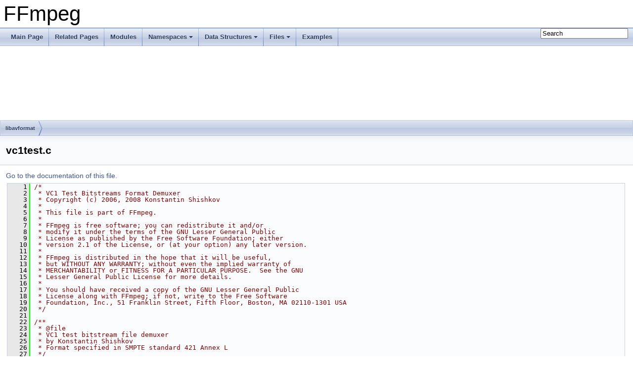

--- FILE ---
content_type: text/html
request_url: https://ffmpeg.org//doxygen/trunk/vc1test_8c_source.html
body_size: 9235
content:
<!DOCTYPE html PUBLIC "-//W3C//DTD XHTML 1.0 Transitional//EN" "https://www.w3.org/TR/xhtml1/DTD/xhtml1-transitional.dtd">
<html xmlns="http://www.w3.org/1999/xhtml">
<head>
<meta http-equiv="Content-Type" content="text/xhtml;charset=UTF-8"/>
<meta http-equiv="X-UA-Compatible" content="IE=9"/>
<meta name="generator" content="Doxygen 1.8.17"/>
<meta name="viewport" content="width=device-width, initial-scale=1"/>
<title>FFmpeg: libavformat/vc1test.c Source File</title>
<link href="tabs.css" rel="stylesheet" type="text/css"/>
<script type="text/javascript" src="jquery.js"></script>
<script type="text/javascript" src="dynsections.js"></script>
<link href="search/search.css" rel="stylesheet" type="text/css"/>
<script type="text/javascript" src="search/searchdata.js"></script>
<script type="text/javascript" src="search/search.js"></script>
<link href="doxygen.css" rel="stylesheet" type="text/css" />
</head>
<body>
<div id="top"><!-- do not remove this div, it is closed by doxygen! -->
<div id="titlearea">
<table cellspacing="0" cellpadding="0">
 <tbody>
 <tr style="height: 56px;">
  <td id="projectalign" style="padding-left: 0.5em;">
   <div id="projectname">FFmpeg
   </div>
  </td>
 </tr>
 </tbody>
</table>
</div>
<!-- end header part -->
<!-- Generated by Doxygen 1.8.17 -->
<script type="text/javascript">
/* @license magnet:?xt=urn:btih:cf05388f2679ee054f2beb29a391d25f4e673ac3&amp;dn=gpl-2.0.txt GPL-v2 */
var searchBox = new SearchBox("searchBox", "search",false,'Search');
/* @license-end */
</script>
<script type="text/javascript" src="menudata.js"></script>
<script type="text/javascript" src="menu.js"></script>
<script type="text/javascript">
/* @license magnet:?xt=urn:btih:cf05388f2679ee054f2beb29a391d25f4e673ac3&amp;dn=gpl-2.0.txt GPL-v2 */
$(function() {
  initMenu('',true,false,'search.php','Search');
  $(document).ready(function() { init_search(); });
});
/* @license-end */</script>
<div id="main-nav"></div>
<!-- window showing the filter options -->
<div id="MSearchSelectWindow"
     onmouseover="return searchBox.OnSearchSelectShow()"
     onmouseout="return searchBox.OnSearchSelectHide()"
     onkeydown="return searchBox.OnSearchSelectKey(event)">
</div>

<!-- iframe showing the search results (closed by default) -->
<div id="MSearchResultsWindow">
<iframe src="javascript:void(0)" frameborder="0" 
        name="MSearchResults" id="MSearchResults">
</iframe>
</div>

<div id="nav-path" class="navpath">
  <ul>
<li class="navelem"><a class="el" href="dir_c323f0049949ddd42f5d8cc7327305d9.html">libavformat</a></li>  </ul>
</div>
</div><!-- top -->
<div class="header">
  <div class="headertitle">
<div class="title">vc1test.c</div>  </div>
</div><!--header-->
<div class="contents">
<a href="vc1test_8c.html">Go to the documentation of this file.</a><div class="fragment"><div class="line"><a name="l00001"></a><span class="lineno">    1</span>&#160;<span class="comment">/*</span></div>
<div class="line"><a name="l00002"></a><span class="lineno">    2</span>&#160;<span class="comment"> * VC1 Test Bitstreams Format Demuxer</span></div>
<div class="line"><a name="l00003"></a><span class="lineno">    3</span>&#160;<span class="comment"> * Copyright (c) 2006, 2008 Konstantin Shishkov</span></div>
<div class="line"><a name="l00004"></a><span class="lineno">    4</span>&#160;<span class="comment"> *</span></div>
<div class="line"><a name="l00005"></a><span class="lineno">    5</span>&#160;<span class="comment"> * This file is part of FFmpeg.</span></div>
<div class="line"><a name="l00006"></a><span class="lineno">    6</span>&#160;<span class="comment"> *</span></div>
<div class="line"><a name="l00007"></a><span class="lineno">    7</span>&#160;<span class="comment"> * FFmpeg is free software; you can redistribute it and/or</span></div>
<div class="line"><a name="l00008"></a><span class="lineno">    8</span>&#160;<span class="comment"> * modify it under the terms of the GNU Lesser General Public</span></div>
<div class="line"><a name="l00009"></a><span class="lineno">    9</span>&#160;<span class="comment"> * License as published by the Free Software Foundation; either</span></div>
<div class="line"><a name="l00010"></a><span class="lineno">   10</span>&#160;<span class="comment"> * version 2.1 of the License, or (at your option) any later version.</span></div>
<div class="line"><a name="l00011"></a><span class="lineno">   11</span>&#160;<span class="comment"> *</span></div>
<div class="line"><a name="l00012"></a><span class="lineno">   12</span>&#160;<span class="comment"> * FFmpeg is distributed in the hope that it will be useful,</span></div>
<div class="line"><a name="l00013"></a><span class="lineno">   13</span>&#160;<span class="comment"> * but WITHOUT ANY WARRANTY; without even the implied warranty of</span></div>
<div class="line"><a name="l00014"></a><span class="lineno">   14</span>&#160;<span class="comment"> * MERCHANTABILITY or FITNESS FOR A PARTICULAR PURPOSE.  See the GNU</span></div>
<div class="line"><a name="l00015"></a><span class="lineno">   15</span>&#160;<span class="comment"> * Lesser General Public License for more details.</span></div>
<div class="line"><a name="l00016"></a><span class="lineno">   16</span>&#160;<span class="comment"> *</span></div>
<div class="line"><a name="l00017"></a><span class="lineno">   17</span>&#160;<span class="comment"> * You should have received a copy of the GNU Lesser General Public</span></div>
<div class="line"><a name="l00018"></a><span class="lineno">   18</span>&#160;<span class="comment"> * License along with FFmpeg; if not, write to the Free Software</span></div>
<div class="line"><a name="l00019"></a><span class="lineno">   19</span>&#160;<span class="comment"> * Foundation, Inc., 51 Franklin Street, Fifth Floor, Boston, MA 02110-1301 USA</span></div>
<div class="line"><a name="l00020"></a><span class="lineno">   20</span>&#160;<span class="comment"> */</span></div>
<div class="line"><a name="l00021"></a><span class="lineno">   21</span>&#160;<span class="comment"></span> </div>
<div class="line"><a name="l00022"></a><span class="lineno">   22</span>&#160;<span class="comment">/**</span></div>
<div class="line"><a name="l00023"></a><span class="lineno">   23</span>&#160;<span class="comment"> * @file</span></div>
<div class="line"><a name="l00024"></a><span class="lineno">   24</span>&#160;<span class="comment"> * VC1 test bitstream file demuxer</span></div>
<div class="line"><a name="l00025"></a><span class="lineno">   25</span>&#160;<span class="comment"> * by Konstantin Shishkov</span></div>
<div class="line"><a name="l00026"></a><span class="lineno">   26</span>&#160;<span class="comment"> * Format specified in SMPTE standard 421 Annex L</span></div>
<div class="line"><a name="l00027"></a><span class="lineno">   27</span>&#160;<span class="comment"> */</span></div>
<div class="line"><a name="l00028"></a><span class="lineno">   28</span>&#160; </div>
<div class="line"><a name="l00029"></a><span class="lineno">   29</span>&#160;<span class="preprocessor">#include &quot;<a class="code" href="intreadwrite_8h.html">libavutil/intreadwrite.h</a>&quot;</span></div>
<div class="line"><a name="l00030"></a><span class="lineno">   30</span>&#160;<span class="preprocessor">#include &quot;<a class="code" href="avformat_8h.html">avformat.h</a>&quot;</span></div>
<div class="line"><a name="l00031"></a><span class="lineno">   31</span>&#160;<span class="preprocessor">#include &quot;<a class="code" href="demux_8h.html">demux.h</a>&quot;</span></div>
<div class="line"><a name="l00032"></a><span class="lineno">   32</span>&#160;<span class="preprocessor">#include &quot;<a class="code" href="libavformat_2internal_8h.html">internal.h</a>&quot;</span></div>
<div class="line"><a name="l00033"></a><span class="lineno">   33</span>&#160; </div>
<div class="line"><a name="l00034"></a><span class="lineno"><a class="line" href="vc1test_8c.html#abd5a13290b4753f615ec4caf5f2b717d">   34</a></span>&#160;<span class="preprocessor">#define VC1_EXTRADATA_SIZE 4</span></div>
<div class="line"><a name="l00035"></a><span class="lineno">   35</span>&#160; </div>
<div class="line"><a name="l00036"></a><span class="lineno"><a class="line" href="vc1test_8c.html#a86386e2c98df00d51b58af767571cc16">   36</a></span>&#160;<span class="keyword">static</span> <span class="keywordtype">int</span> <a class="code" href="vc1test_8c.html#a86386e2c98df00d51b58af767571cc16">vc1t_probe</a>(<span class="keyword">const</span> <a class="code" href="structAVProbeData.html">AVProbeData</a> *<a class="code" href="namespaceWindows_1_1Graphics_1_1DirectX_1_1Direct3D11.html#a8873dbb04833753512acad5f2bcbd104">p</a>)</div>
<div class="line"><a name="l00037"></a><span class="lineno">   37</span>&#160;{</div>
<div class="line"><a name="l00038"></a><span class="lineno">   38</span>&#160;    uint32_t <a class="code" href="twinvq__data_8h.html#a439227feff9d7f55384e8780cfc2eb82">size</a>;</div>
<div class="line"><a name="l00039"></a><span class="lineno">   39</span>&#160; </div>
<div class="line"><a name="l00040"></a><span class="lineno">   40</span>&#160;    <span class="keywordflow">if</span> (<a class="code" href="namespaceWindows_1_1Graphics_1_1DirectX_1_1Direct3D11.html#a8873dbb04833753512acad5f2bcbd104">p</a>-&gt;buf_size &lt; 24)</div>
<div class="line"><a name="l00041"></a><span class="lineno">   41</span>&#160;        <span class="keywordflow">return</span> 0;</div>
<div class="line"><a name="l00042"></a><span class="lineno">   42</span>&#160; </div>
<div class="line"><a name="l00043"></a><span class="lineno">   43</span>&#160;    <a class="code" href="twinvq__data_8h.html#a439227feff9d7f55384e8780cfc2eb82">size</a> = <a class="code" href="bytestream_8h.html#afe93ae2165c5fd6e65548f18e4852afc">AV_RL32</a>(&amp;<a class="code" href="namespaceWindows_1_1Graphics_1_1DirectX_1_1Direct3D11.html#a8873dbb04833753512acad5f2bcbd104">p</a>-&gt;buf[4]);</div>
<div class="line"><a name="l00044"></a><span class="lineno">   44</span>&#160;    <span class="keywordflow">if</span> (<a class="code" href="namespaceWindows_1_1Graphics_1_1DirectX_1_1Direct3D11.html#a8873dbb04833753512acad5f2bcbd104">p</a>-&gt;buf[3] != 0xC5 || size &lt; 4 || size &gt; <a class="code" href="namespaceWindows_1_1Graphics_1_1DirectX_1_1Direct3D11.html#a8873dbb04833753512acad5f2bcbd104">p</a>-&gt;buf_size - 20 ||</div>
<div class="line"><a name="l00045"></a><span class="lineno">   45</span>&#160;        <a class="code" href="bytestream_8h.html#afe93ae2165c5fd6e65548f18e4852afc">AV_RL32</a>(&amp;<a class="code" href="namespaceWindows_1_1Graphics_1_1DirectX_1_1Direct3D11.html#a8873dbb04833753512acad5f2bcbd104">p</a>-&gt;buf[<a class="code" href="twinvq__data_8h.html#a439227feff9d7f55384e8780cfc2eb82">size</a>+16]) != 0xC)</div>
<div class="line"><a name="l00046"></a><span class="lineno">   46</span>&#160;        <span class="keywordflow">return</span> 0;</div>
<div class="line"><a name="l00047"></a><span class="lineno">   47</span>&#160; </div>
<div class="line"><a name="l00048"></a><span class="lineno">   48</span>&#160;    <span class="keywordflow">return</span> <a class="code" href="avformat_8h.html#a8fef570c1a6f9c445acaf97fa2da3b7e">AVPROBE_SCORE_EXTENSION</a>;</div>
<div class="line"><a name="l00049"></a><span class="lineno">   49</span>&#160;}</div>
<div class="line"><a name="l00050"></a><span class="lineno">   50</span>&#160; </div>
<div class="line"><a name="l00051"></a><span class="lineno"><a class="line" href="vc1test_8c.html#ac55e935974ceb6655afcfe8c694a3bca">   51</a></span>&#160;<span class="keyword">static</span> <span class="keywordtype">int</span> <a class="code" href="vc1test_8c.html#ac55e935974ceb6655afcfe8c694a3bca">vc1t_read_header</a>(<a class="code" href="structAVFormatContext.html">AVFormatContext</a> *<a class="code" href="cbs__vp9_8c.html#a5950eda76c8ffc67651de936cd8c79ec">s</a>)</div>
<div class="line"><a name="l00052"></a><span class="lineno">   52</span>&#160;{</div>
<div class="line"><a name="l00053"></a><span class="lineno">   53</span>&#160;    <a class="code" href="structAVIOContext.html">AVIOContext</a> *pb = <a class="code" href="cbs__vp9_8c.html#a5950eda76c8ffc67651de936cd8c79ec">s</a>-&gt;pb;</div>
<div class="line"><a name="l00054"></a><span class="lineno">   54</span>&#160;    <a class="code" href="structAVStream.html">AVStream</a> *st;</div>
<div class="line"><a name="l00055"></a><span class="lineno">   55</span>&#160;    <span class="keywordtype">int</span> <a class="code" href="filter__design_8txt.html#a5571b2d72652c6a3f51d31724ba36c78">frames</a>, <a class="code" href="filter__design_8txt.html#af1ec77bdca1b30e8153fc5da88f603db">ret</a>;</div>
<div class="line"><a name="l00056"></a><span class="lineno">   56</span>&#160;    uint32_t fps;</div>
<div class="line"><a name="l00057"></a><span class="lineno">   57</span>&#160;    uint32_t <a class="code" href="twinvq__data_8h.html#a439227feff9d7f55384e8780cfc2eb82">size</a>;</div>
<div class="line"><a name="l00058"></a><span class="lineno">   58</span>&#160; </div>
<div class="line"><a name="l00059"></a><span class="lineno">   59</span>&#160;    <a class="code" href="filter__design_8txt.html#a5571b2d72652c6a3f51d31724ba36c78">frames</a> = <a class="code" href="avio_8h.html#ac3229b4447938b646e4ecbf25a594e8a">avio_rl24</a>(pb);</div>
<div class="line"><a name="l00060"></a><span class="lineno">   60</span>&#160;    <span class="keywordflow">if</span> (<a class="code" href="avio_8h.html#af0d12eeb9d701134d971b91b4083bb43">avio_r8</a>(pb) != 0xC5 || ((<a class="code" href="twinvq__data_8h.html#a439227feff9d7f55384e8780cfc2eb82">size</a> = <a class="code" href="avio_8h.html#abc91c5452c4d7b5da84021be3a9a3d70">avio_rl32</a>(pb)) &lt; 4))</div>
<div class="line"><a name="l00061"></a><span class="lineno">   61</span>&#160;        <span class="keywordflow">return</span> <a class="code" href="group__lavu__error.html#gaa6e5781e75b15ce44b0baea170c98a45">AVERROR_INVALIDDATA</a>;</div>
<div class="line"><a name="l00062"></a><span class="lineno">   62</span>&#160; </div>
<div class="line"><a name="l00063"></a><span class="lineno">   63</span>&#160;    <span class="comment">/* init video codec */</span></div>
<div class="line"><a name="l00064"></a><span class="lineno">   64</span>&#160;    st = <a class="code" href="group__lavf__core.html#gaf2c94216a6a19144e86cac843a0a4409">avformat_new_stream</a>(<a class="code" href="cbs__vp9_8c.html#a5950eda76c8ffc67651de936cd8c79ec">s</a>, <a class="code" href="coverity_8c.html#a070d2ce7b6bb7e5c05602aa8c308d0c4">NULL</a>);</div>
<div class="line"><a name="l00065"></a><span class="lineno">   65</span>&#160;    <span class="keywordflow">if</span> (!st)</div>
<div class="line"><a name="l00066"></a><span class="lineno">   66</span>&#160;        <span class="keywordflow">return</span> <a class="code" href="filter__design_8txt.html#adf2fb515710d47541f7150ecd2950e76">AVERROR</a>(ENOMEM);</div>
<div class="line"><a name="l00067"></a><span class="lineno">   67</span>&#160; </div>
<div class="line"><a name="l00068"></a><span class="lineno">   68</span>&#160;    st-&gt;<a class="code" href="structAVStream.html#a12826d21779289356722971d362c583c">codecpar</a>-&gt;<a class="code" href="structAVCodecParameters.html#a58369c3a8a986935b572df5aa6361ce2">codec_type</a> = <a class="code" href="group__lavu__misc.html#gga9a84bba4713dfced21a1a56163be1f48ac1a46f59be5c6c2d3412ab172d6b8cf5">AVMEDIA_TYPE_VIDEO</a>;</div>
<div class="line"><a name="l00069"></a><span class="lineno">   69</span>&#160;    st-&gt;<a class="code" href="structAVStream.html#a12826d21779289356722971d362c583c">codecpar</a>-&gt;<a class="code" href="structAVCodecParameters.html#a9f76f2475ef24ff4c9771dd53072d040">codec_id</a> = <a class="code" href="group__lavc__core.html#ggaadca229ad2c20e060a14fec08a5cc7ceadb3fab61116754cc08f3168dd26ff776">AV_CODEC_ID_WMV3</a>;</div>
<div class="line"><a name="l00070"></a><span class="lineno">   70</span>&#160; </div>
<div class="line"><a name="l00071"></a><span class="lineno">   71</span>&#160;    <span class="keywordflow">if</span> ((<a class="code" href="filter__design_8txt.html#af1ec77bdca1b30e8153fc5da88f603db">ret</a> = <a class="code" href="demux_8h.html#af1654a92332ce554281b83876fb565c3">ff_get_extradata</a>(<a class="code" href="cbs__vp9_8c.html#a5950eda76c8ffc67651de936cd8c79ec">s</a>, st-&gt;<a class="code" href="structAVStream.html#a12826d21779289356722971d362c583c">codecpar</a>, pb, <a class="code" href="vc1test_8c.html#abd5a13290b4753f615ec4caf5f2b717d">VC1_EXTRADATA_SIZE</a>)) &lt; 0)</div>
<div class="line"><a name="l00072"></a><span class="lineno">   72</span>&#160;        <span class="keywordflow">return</span> <a class="code" href="filter__design_8txt.html#af1ec77bdca1b30e8153fc5da88f603db">ret</a>;</div>
<div class="line"><a name="l00073"></a><span class="lineno">   73</span>&#160; </div>
<div class="line"><a name="l00074"></a><span class="lineno">   74</span>&#160;    <a class="code" href="avio_8h.html#aa22e02f986ea8a8dc018f9615af27eea">avio_skip</a>(pb, <a class="code" href="twinvq__data_8h.html#a439227feff9d7f55384e8780cfc2eb82">size</a> - 4);</div>
<div class="line"><a name="l00075"></a><span class="lineno">   75</span>&#160;    st-&gt;<a class="code" href="structAVStream.html#a12826d21779289356722971d362c583c">codecpar</a>-&gt;<a class="code" href="structAVCodecParameters.html#a1ec57ee84f19cf65d00eaa4d2a2253ce">height</a> = <a class="code" href="avio_8h.html#abc91c5452c4d7b5da84021be3a9a3d70">avio_rl32</a>(pb);</div>
<div class="line"><a name="l00076"></a><span class="lineno">   76</span>&#160;    st-&gt;<a class="code" href="structAVStream.html#a12826d21779289356722971d362c583c">codecpar</a>-&gt;<a class="code" href="structAVCodecParameters.html#a51639f88aef9f4f283f538a0c033fbb8">width</a> = <a class="code" href="avio_8h.html#abc91c5452c4d7b5da84021be3a9a3d70">avio_rl32</a>(pb);</div>
<div class="line"><a name="l00077"></a><span class="lineno">   77</span>&#160;    <span class="keywordflow">if</span>(<a class="code" href="avio_8h.html#abc91c5452c4d7b5da84021be3a9a3d70">avio_rl32</a>(pb) != 0xC)</div>
<div class="line"><a name="l00078"></a><span class="lineno">   78</span>&#160;        <span class="keywordflow">return</span> <a class="code" href="group__lavu__error.html#gaa6e5781e75b15ce44b0baea170c98a45">AVERROR_INVALIDDATA</a>;</div>
<div class="line"><a name="l00079"></a><span class="lineno">   79</span>&#160;    <a class="code" href="avio_8h.html#aa22e02f986ea8a8dc018f9615af27eea">avio_skip</a>(pb, 8);</div>
<div class="line"><a name="l00080"></a><span class="lineno">   80</span>&#160;    fps = <a class="code" href="avio_8h.html#abc91c5452c4d7b5da84021be3a9a3d70">avio_rl32</a>(pb);</div>
<div class="line"><a name="l00081"></a><span class="lineno">   81</span>&#160;    <span class="keywordflow">if</span>(fps == 0xFFFFFFFF)</div>
<div class="line"><a name="l00082"></a><span class="lineno">   82</span>&#160;        <a class="code" href="avformat_8c.html#a67f8bf8b79199acf2d367704b59dca6b">avpriv_set_pts_info</a>(st, 32, 1, 1000);</div>
<div class="line"><a name="l00083"></a><span class="lineno">   83</span>&#160;    <span class="keywordflow">else</span>{</div>
<div class="line"><a name="l00084"></a><span class="lineno">   84</span>&#160;        <span class="keywordflow">if</span> (!fps) {</div>
<div class="line"><a name="l00085"></a><span class="lineno">   85</span>&#160;            <a class="code" href="tableprint__vlc_8h.html#af38b91523053c244564a94f1ef862c2c">av_log</a>(<a class="code" href="cbs__vp9_8c.html#a5950eda76c8ffc67651de936cd8c79ec">s</a>, <a class="code" href="group__lavu__log__constants.html#gaffe151ff4cd8a24b2e77ac8d9616c85c">AV_LOG_ERROR</a>, <span class="stringliteral">&quot;Zero FPS specified, defaulting to 1 FPS\n&quot;</span>);</div>
<div class="line"><a name="l00086"></a><span class="lineno">   86</span>&#160;            fps = 1;</div>
<div class="line"><a name="l00087"></a><span class="lineno">   87</span>&#160;        }</div>
<div class="line"><a name="l00088"></a><span class="lineno">   88</span>&#160;        <a class="code" href="avformat_8c.html#a67f8bf8b79199acf2d367704b59dca6b">avpriv_set_pts_info</a>(st, 24, 1, fps);</div>
<div class="line"><a name="l00089"></a><span class="lineno">   89</span>&#160;        st-&gt;<a class="code" href="structAVStream.html#a4e04af7a5a4d8298649850df798dd0bc">duration</a> = <a class="code" href="filter__design_8txt.html#a5571b2d72652c6a3f51d31724ba36c78">frames</a>;</div>
<div class="line"><a name="l00090"></a><span class="lineno">   90</span>&#160;    }</div>
<div class="line"><a name="l00091"></a><span class="lineno">   91</span>&#160; </div>
<div class="line"><a name="l00092"></a><span class="lineno">   92</span>&#160;    <span class="keywordflow">return</span> 0;</div>
<div class="line"><a name="l00093"></a><span class="lineno">   93</span>&#160;}</div>
<div class="line"><a name="l00094"></a><span class="lineno">   94</span>&#160; </div>
<div class="line"><a name="l00095"></a><span class="lineno"><a class="line" href="vc1test_8c.html#a03dd47cdd9a585576494bfcd030e594f">   95</a></span>&#160;<span class="keyword">static</span> <span class="keywordtype">int</span> <a class="code" href="vc1test_8c.html#a03dd47cdd9a585576494bfcd030e594f">vc1t_read_packet</a>(<a class="code" href="structAVFormatContext.html">AVFormatContext</a> *<a class="code" href="cbs__vp9_8c.html#a5950eda76c8ffc67651de936cd8c79ec">s</a>,</div>
<div class="line"><a name="l00096"></a><span class="lineno">   96</span>&#160;                           <a class="code" href="structAVPacket.html">AVPacket</a> *<a class="code" href="tests_2movenc_8c.html#a388d8cab6f2f3b9eb6d66f159c3810c4">pkt</a>)</div>
<div class="line"><a name="l00097"></a><span class="lineno">   97</span>&#160;{</div>
<div class="line"><a name="l00098"></a><span class="lineno">   98</span>&#160;    <a class="code" href="structAVIOContext.html">AVIOContext</a> *pb = <a class="code" href="cbs__vp9_8c.html#a5950eda76c8ffc67651de936cd8c79ec">s</a>-&gt;pb;</div>
<div class="line"><a name="l00099"></a><span class="lineno">   99</span>&#160;    <span class="keywordtype">int</span> <a class="code" href="mxfenc_8c.html#ad662aa56c1696f09c0ac6b97abafac6d">frame_size</a>;</div>
<div class="line"><a name="l00100"></a><span class="lineno">  100</span>&#160;    <span class="keywordtype">int</span> keyframe = 0;</div>
<div class="line"><a name="l00101"></a><span class="lineno">  101</span>&#160;    uint32_t <a class="code" href="transcode__aac_8c.html#a4fbb704fb96c36a78a36eee010306ce7">pts</a>;</div>
<div class="line"><a name="l00102"></a><span class="lineno">  102</span>&#160; </div>
<div class="line"><a name="l00103"></a><span class="lineno">  103</span>&#160;    <span class="keywordflow">if</span>(<a class="code" href="avio_8h.html#a4db704ed3d00a4be632dad1585d01d92">avio_feof</a>(pb))</div>
<div class="line"><a name="l00104"></a><span class="lineno">  104</span>&#160;        <span class="keywordflow">return</span> <a class="code" href="group__lavu__error.html#gab4faa0afdf35076914824200331defff">AVERROR_EOF</a>;</div>
<div class="line"><a name="l00105"></a><span class="lineno">  105</span>&#160; </div>
<div class="line"><a name="l00106"></a><span class="lineno">  106</span>&#160;    <a class="code" href="mxfenc_8c.html#ad662aa56c1696f09c0ac6b97abafac6d">frame_size</a> = <a class="code" href="avio_8h.html#ac3229b4447938b646e4ecbf25a594e8a">avio_rl24</a>(pb);</div>
<div class="line"><a name="l00107"></a><span class="lineno">  107</span>&#160;    <span class="keywordflow">if</span>(<a class="code" href="avio_8h.html#af0d12eeb9d701134d971b91b4083bb43">avio_r8</a>(pb) &amp; 0x80)</div>
<div class="line"><a name="l00108"></a><span class="lineno">  108</span>&#160;        keyframe = 1;</div>
<div class="line"><a name="l00109"></a><span class="lineno">  109</span>&#160;    <a class="code" href="transcode__aac_8c.html#a4fbb704fb96c36a78a36eee010306ce7">pts</a> = <a class="code" href="avio_8h.html#abc91c5452c4d7b5da84021be3a9a3d70">avio_rl32</a>(pb);</div>
<div class="line"><a name="l00110"></a><span class="lineno">  110</span>&#160;    <span class="keywordflow">if</span>(<a class="code" href="avformat_8h.html#a9d2e6f22150d98c36dcc2c6c49318019">av_get_packet</a>(pb, <a class="code" href="tests_2movenc_8c.html#a388d8cab6f2f3b9eb6d66f159c3810c4">pkt</a>, <a class="code" href="mxfenc_8c.html#ad662aa56c1696f09c0ac6b97abafac6d">frame_size</a>) &lt; 0)</div>
<div class="line"><a name="l00111"></a><span class="lineno">  111</span>&#160;        <span class="keywordflow">return</span> <a class="code" href="group__lavu__error.html#gaa6e5781e75b15ce44b0baea170c98a45">AVERROR_INVALIDDATA</a>;</div>
<div class="line"><a name="l00112"></a><span class="lineno">  112</span>&#160;    <span class="keywordflow">if</span>(<a class="code" href="cbs__vp9_8c.html#a5950eda76c8ffc67651de936cd8c79ec">s</a>-&gt;streams[0]-&gt;time_base.den == 1000)</div>
<div class="line"><a name="l00113"></a><span class="lineno">  113</span>&#160;        <a class="code" href="tests_2movenc_8c.html#a388d8cab6f2f3b9eb6d66f159c3810c4">pkt</a>-&gt;<a class="code" href="structAVPacket.html#a73bde0a37f3b1efc839f11295bfbf42a">pts</a> = <a class="code" href="transcode__aac_8c.html#a4fbb704fb96c36a78a36eee010306ce7">pts</a>;</div>
<div class="line"><a name="l00114"></a><span class="lineno">  114</span>&#160;    <a class="code" href="tests_2movenc_8c.html#a388d8cab6f2f3b9eb6d66f159c3810c4">pkt</a>-&gt;<a class="code" href="structAVPacket.html#a437be96a9da675f12caa228a9c81bd82">flags</a> |= keyframe ? <a class="code" href="group__lavc__packet.html#ga75603d7c2b8adf5829f4fd2fb860168f">AV_PKT_FLAG_KEY</a> : 0;</div>
<div class="line"><a name="l00115"></a><span class="lineno">  115</span>&#160;    <a class="code" href="tests_2movenc_8c.html#a388d8cab6f2f3b9eb6d66f159c3810c4">pkt</a>-&gt;<a class="code" href="structAVPacket.html#ab5793d8195cf4789dfb3913b7a693903">pos</a> -= 8;</div>
<div class="line"><a name="l00116"></a><span class="lineno">  116</span>&#160; </div>
<div class="line"><a name="l00117"></a><span class="lineno">  117</span>&#160;    <span class="keywordflow">return</span> <a class="code" href="tests_2movenc_8c.html#a388d8cab6f2f3b9eb6d66f159c3810c4">pkt</a>-&gt;<a class="code" href="structAVPacket.html#a4d1ea19f63eb107111fd650ca514d1f4">size</a>;</div>
<div class="line"><a name="l00118"></a><span class="lineno">  118</span>&#160;}</div>
<div class="line"><a name="l00119"></a><span class="lineno">  119</span>&#160; </div>
<div class="line"><a name="l00120"></a><span class="lineno"><a class="line" href="vc1test_8c.html#ae689866f4d087bb68b26fa7193fcd814">  120</a></span>&#160;<span class="keyword">const</span> <a class="code" href="structFFInputFormat.html">FFInputFormat</a> <a class="code" href="vc1test_8c.html#ae689866f4d087bb68b26fa7193fcd814">ff_vc1t_demuxer</a> = {</div>
<div class="line"><a name="l00121"></a><span class="lineno">  121</span>&#160;    .<a class="code" href="structFFInputFormat.html#aa5e7adf61655b27001a1387d31201d9e">p</a>.<a class="code" href="structAVInputFormat.html#a850db3eb225e22b64f3304d72134ca0c">name</a>         = <span class="stringliteral">&quot;vc1test&quot;</span>,</div>
<div class="line"><a name="l00122"></a><span class="lineno">  122</span>&#160;    .p.long_name    = <a class="code" href="libavutil_2internal_8h.html#a3c0fa12fafe59c44d4b16e60d8385637">NULL_IF_CONFIG_SMALL</a>(<span class="stringliteral">&quot;VC-1 test bitstream&quot;</span>),</div>
<div class="line"><a name="l00123"></a><span class="lineno">  123</span>&#160;    .p.extensions   = <span class="stringliteral">&quot;rcv&quot;</span>,</div>
<div class="line"><a name="l00124"></a><span class="lineno">  124</span>&#160;    .p.flags        = <a class="code" href="avformat_8h.html#ad2bd0ecdd51061b300e2ab490907bb09">AVFMT_GENERIC_INDEX</a>,</div>
<div class="line"><a name="l00125"></a><span class="lineno">  125</span>&#160;    .read_probe     = <a class="code" href="vc1test_8c.html#a86386e2c98df00d51b58af767571cc16">vc1t_probe</a>,</div>
<div class="line"><a name="l00126"></a><span class="lineno">  126</span>&#160;    .read_header    = <a class="code" href="vc1test_8c.html#ac55e935974ceb6655afcfe8c694a3bca">vc1t_read_header</a>,</div>
<div class="line"><a name="l00127"></a><span class="lineno">  127</span>&#160;    .read_packet    = <a class="code" href="vc1test_8c.html#a03dd47cdd9a585576494bfcd030e594f">vc1t_read_packet</a>,</div>
<div class="line"><a name="l00128"></a><span class="lineno">  128</span>&#160;};</div>
</div><!-- fragment --></div><!-- contents -->
<div class="ttc" id="afilter__design_8txt_html_adf2fb515710d47541f7150ecd2950e76"><div class="ttname"><a href="filter__design_8txt.html#adf2fb515710d47541f7150ecd2950e76">AVERROR</a></div><div class="ttdeci">Filter the word “frame” indicates either a video frame or a group of audio as stored in an AVFrame structure Format for each input and each output the list of supported formats For video that means pixel format For audio that means channel sample they are references to shared objects When the negotiation mechanism computes the intersection of the formats supported at each end of a all references to both lists are replaced with a reference to the intersection And when a single format is eventually chosen for a link amongst the remaining all references to the list are updated That means that if a filter requires that its input and output have the same format amongst a supported all it has to do is use a reference to the same list of formats query_formats can leave some formats unset and return AVERROR(EAGAIN) to cause the negotiation mechanism toagain later. That can be used by filters with complex requirements to use the format negotiated on one link to set the formats supported on another. Frame references ownership and permissions</div></div>
<div class="ttc" id="astructAVCodecParameters_html_a58369c3a8a986935b572df5aa6361ce2"><div class="ttname"><a href="structAVCodecParameters.html#a58369c3a8a986935b572df5aa6361ce2">AVCodecParameters::codec_type</a></div><div class="ttdeci">enum AVMediaType codec_type</div><div class="ttdoc">General type of the encoded data.</div><div class="ttdef"><b>Definition:</b> <a href="codec__par_8h_source.html#l00051">codec_par.h:51</a></div></div>
<div class="ttc" id="avc1test_8c_html_a86386e2c98df00d51b58af767571cc16"><div class="ttname"><a href="vc1test_8c.html#a86386e2c98df00d51b58af767571cc16">vc1t_probe</a></div><div class="ttdeci">static int vc1t_probe(const AVProbeData *p)</div><div class="ttdef"><b>Definition:</b> <a href="vc1test_8c_source.html#l00036">vc1test.c:36</a></div></div>
<div class="ttc" id="agroup__lavf__core_html_gaf2c94216a6a19144e86cac843a0a4409"><div class="ttname"><a href="group__lavf__core.html#gaf2c94216a6a19144e86cac843a0a4409">avformat_new_stream</a></div><div class="ttdeci">AVStream * avformat_new_stream(AVFormatContext *s, const struct AVCodec *c)</div><div class="ttdoc">Add a new stream to a media file.</div></div>
<div class="ttc" id="agroup__lavu__error_html_gab4faa0afdf35076914824200331defff"><div class="ttname"><a href="group__lavu__error.html#gab4faa0afdf35076914824200331defff">AVERROR_EOF</a></div><div class="ttdeci">#define AVERROR_EOF</div><div class="ttdoc">End of file.</div><div class="ttdef"><b>Definition:</b> <a href="error_8h_source.html#l00057">error.h:57</a></div></div>
<div class="ttc" id="agroup__lavc__packet_html_ga75603d7c2b8adf5829f4fd2fb860168f"><div class="ttname"><a href="group__lavc__packet.html#ga75603d7c2b8adf5829f4fd2fb860168f">AV_PKT_FLAG_KEY</a></div><div class="ttdeci">#define AV_PKT_FLAG_KEY</div><div class="ttdoc">The packet contains a keyframe.</div><div class="ttdef"><b>Definition:</b> <a href="packet_8h_source.html#l00643">packet.h:643</a></div></div>
<div class="ttc" id="ademux_8h_html_af1654a92332ce554281b83876fb565c3"><div class="ttname"><a href="demux_8h.html#af1654a92332ce554281b83876fb565c3">ff_get_extradata</a></div><div class="ttdeci">int ff_get_extradata(void *logctx, AVCodecParameters *par, AVIOContext *pb, int size)</div><div class="ttdoc">Allocate extradata with additional AV_INPUT_BUFFER_PADDING_SIZE at end which is always set to 0 and f...</div><div class="ttdef"><b>Definition:</b> <a href="demux__utils_8c_source.html#l00326">demux_utils.c:326</a></div></div>
<div class="ttc" id="aavformat_8c_html_a67f8bf8b79199acf2d367704b59dca6b"><div class="ttname"><a href="avformat_8c.html#a67f8bf8b79199acf2d367704b59dca6b">avpriv_set_pts_info</a></div><div class="ttdeci">void avpriv_set_pts_info(AVStream *st, int pts_wrap_bits, unsigned int pts_num, unsigned int pts_den)</div><div class="ttdoc">Set the time base and wrapping info for a given stream.</div><div class="ttdef"><b>Definition:</b> <a href="avformat_8c_source.html#l00779">avformat.c:779</a></div></div>
<div class="ttc" id="afilter__design_8txt_html_a5571b2d72652c6a3f51d31724ba36c78"><div class="ttname"><a href="filter__design_8txt.html#a5571b2d72652c6a3f51d31724ba36c78">frames</a></div><div class="ttdeci">if it could not because there are no more frames</div><div class="ttdef"><b>Definition:</b> <a href="filter__design_8txt_source.html#l00267">filter_design.txt:267</a></div></div>
<div class="ttc" id="aavformat_8h_html_ad2bd0ecdd51061b300e2ab490907bb09"><div class="ttname"><a href="avformat_8h.html#ad2bd0ecdd51061b300e2ab490907bb09">AVFMT_GENERIC_INDEX</a></div><div class="ttdeci">#define AVFMT_GENERIC_INDEX</div><div class="ttdoc">Use generic index building code.</div><div class="ttdef"><b>Definition:</b> <a href="avformat_8h_source.html#l00479">avformat.h:479</a></div></div>
<div class="ttc" id="atranscode__aac_8c_html_a4fbb704fb96c36a78a36eee010306ce7"><div class="ttname"><a href="transcode__aac_8c.html#a4fbb704fb96c36a78a36eee010306ce7">pts</a></div><div class="ttdeci">static int64_t pts</div><div class="ttdef"><b>Definition:</b> <a href="transcode__aac_8c_source.html#l00644">transcode_aac.c:644</a></div></div>
<div class="ttc" id="astructAVStream_html_a4e04af7a5a4d8298649850df798dd0bc"><div class="ttname"><a href="structAVStream.html#a4e04af7a5a4d8298649850df798dd0bc">AVStream::duration</a></div><div class="ttdeci">int64_t duration</div><div class="ttdoc">Decoding: duration of the stream, in stream time base.</div><div class="ttdef"><b>Definition:</b> <a href="avformat_8h_source.html#l00803">avformat.h:803</a></div></div>
<div class="ttc" id="atests_2movenc_8c_html_a388d8cab6f2f3b9eb6d66f159c3810c4"><div class="ttname"><a href="tests_2movenc_8c.html#a388d8cab6f2f3b9eb6d66f159c3810c4">pkt</a></div><div class="ttdeci">AVPacket * pkt</div><div class="ttdef"><b>Definition:</b> <a href="tests_2movenc_8c_source.html#l00060">movenc.c:60</a></div></div>
<div class="ttc" id="agroup__lavu__log__constants_html_gaffe151ff4cd8a24b2e77ac8d9616c85c"><div class="ttname"><a href="group__lavu__log__constants.html#gaffe151ff4cd8a24b2e77ac8d9616c85c">AV_LOG_ERROR</a></div><div class="ttdeci">#define AV_LOG_ERROR</div><div class="ttdoc">Something went wrong and cannot losslessly be recovered.</div><div class="ttdef"><b>Definition:</b> <a href="log_8h_source.html#l00210">log.h:210</a></div></div>
<div class="ttc" id="aintreadwrite_8h_html"><div class="ttname"><a href="intreadwrite_8h.html">intreadwrite.h</a></div></div>
<div class="ttc" id="acbs__vp9_8c_html_a5950eda76c8ffc67651de936cd8c79ec"><div class="ttname"><a href="cbs__vp9_8c.html#a5950eda76c8ffc67651de936cd8c79ec">s</a></div><div class="ttdeci">#define s(width, name)</div><div class="ttdef"><b>Definition:</b> <a href="cbs__vp9_8c_source.html#l00198">cbs_vp9.c:198</a></div></div>
<div class="ttc" id="astructAVInputFormat_html_a850db3eb225e22b64f3304d72134ca0c"><div class="ttname"><a href="structAVInputFormat.html#a850db3eb225e22b64f3304d72134ca0c">AVInputFormat::name</a></div><div class="ttdeci">const char * name</div><div class="ttdoc">A comma separated list of short names for the format.</div><div class="ttdef"><b>Definition:</b> <a href="avformat_8h_source.html#l00549">avformat.h:549</a></div></div>
<div class="ttc" id="amxfenc_8c_html_ad662aa56c1696f09c0ac6b97abafac6d"><div class="ttname"><a href="mxfenc_8c.html#ad662aa56c1696f09c0ac6b97abafac6d">frame_size</a></div><div class="ttdeci">int frame_size</div><div class="ttdef"><b>Definition:</b> <a href="mxfenc_8c_source.html#l02487">mxfenc.c:2487</a></div></div>
<div class="ttc" id="astructAVCodecParameters_html_a51639f88aef9f4f283f538a0c033fbb8"><div class="ttname"><a href="structAVCodecParameters.html#a51639f88aef9f4f283f538a0c033fbb8">AVCodecParameters::width</a></div><div class="ttdeci">int width</div><div class="ttdoc">Video only.</div><div class="ttdef"><b>Definition:</b> <a href="codec__par_8h_source.html#l00134">codec_par.h:134</a></div></div>
<div class="ttc" id="astructAVFormatContext_html"><div class="ttname"><a href="structAVFormatContext.html">AVFormatContext</a></div><div class="ttdoc">Format I/O context.</div><div class="ttdef"><b>Definition:</b> <a href="avformat_8h_source.html#l01264">avformat.h:1264</a></div></div>
<div class="ttc" id="agroup__lavc__core_html_ggaadca229ad2c20e060a14fec08a5cc7ceadb3fab61116754cc08f3168dd26ff776"><div class="ttname"><a href="group__lavc__core.html#ggaadca229ad2c20e060a14fec08a5cc7ceadb3fab61116754cc08f3168dd26ff776">AV_CODEC_ID_WMV3</a></div><div class="ttdeci">@ AV_CODEC_ID_WMV3</div><div class="ttdef"><b>Definition:</b> <a href="codec__id_8h_source.html#l00123">codec_id.h:123</a></div></div>
<div class="ttc" id="alibavformat_2internal_8h_html"><div class="ttname"><a href="libavformat_2internal_8h.html">internal.h</a></div></div>
<div class="ttc" id="astructAVStream_html_a12826d21779289356722971d362c583c"><div class="ttname"><a href="structAVStream.html#a12826d21779289356722971d362c583c">AVStream::codecpar</a></div><div class="ttdeci">AVCodecParameters * codecpar</div><div class="ttdoc">Codec parameters associated with this stream.</div><div class="ttdef"><b>Definition:</b> <a href="avformat_8h_source.html#l00767">avformat.h:767</a></div></div>
<div class="ttc" id="acoverity_8c_html_a070d2ce7b6bb7e5c05602aa8c308d0c4"><div class="ttname"><a href="coverity_8c.html#a070d2ce7b6bb7e5c05602aa8c308d0c4">NULL</a></div><div class="ttdeci">#define NULL</div><div class="ttdef"><b>Definition:</b> <a href="coverity_8c_source.html#l00032">coverity.c:32</a></div></div>
<div class="ttc" id="astructAVProbeData_html"><div class="ttname"><a href="structAVProbeData.html">AVProbeData</a></div><div class="ttdoc">This structure contains the data a format has to probe a file.</div><div class="ttdef"><b>Definition:</b> <a href="avformat_8h_source.html#l00451">avformat.h:451</a></div></div>
<div class="ttc" id="aavformat_8h_html_a8fef570c1a6f9c445acaf97fa2da3b7e"><div class="ttname"><a href="avformat_8h.html#a8fef570c1a6f9c445acaf97fa2da3b7e">AVPROBE_SCORE_EXTENSION</a></div><div class="ttdeci">#define AVPROBE_SCORE_EXTENSION</div><div class="ttdoc">score for file extension</div><div class="ttdef"><b>Definition:</b> <a href="avformat_8h_source.html#l00461">avformat.h:461</a></div></div>
<div class="ttc" id="avc1test_8c_html_abd5a13290b4753f615ec4caf5f2b717d"><div class="ttname"><a href="vc1test_8c.html#abd5a13290b4753f615ec4caf5f2b717d">VC1_EXTRADATA_SIZE</a></div><div class="ttdeci">#define VC1_EXTRADATA_SIZE</div><div class="ttdef"><b>Definition:</b> <a href="vc1test_8c_source.html#l00034">vc1test.c:34</a></div></div>
<div class="ttc" id="aavio_8h_html_abc91c5452c4d7b5da84021be3a9a3d70"><div class="ttname"><a href="avio_8h.html#abc91c5452c4d7b5da84021be3a9a3d70">avio_rl32</a></div><div class="ttdeci">unsigned int avio_rl32(AVIOContext *s)</div><div class="ttdef"><b>Definition:</b> <a href="aviobuf_8c_source.html#l00733">aviobuf.c:733</a></div></div>
<div class="ttc" id="astructAVIOContext_html"><div class="ttname"><a href="structAVIOContext.html">AVIOContext</a></div><div class="ttdoc">Bytestream IO Context.</div><div class="ttdef"><b>Definition:</b> <a href="avio_8h_source.html#l00160">avio.h:160</a></div></div>
<div class="ttc" id="astructAVPacket_html_a4d1ea19f63eb107111fd650ca514d1f4"><div class="ttname"><a href="structAVPacket.html#a4d1ea19f63eb107111fd650ca514d1f4">AVPacket::size</a></div><div class="ttdeci">int size</div><div class="ttdef"><b>Definition:</b> <a href="packet_8h_source.html#l00589">packet.h:589</a></div></div>
<div class="ttc" id="alibavutil_2internal_8h_html_a3c0fa12fafe59c44d4b16e60d8385637"><div class="ttname"><a href="libavutil_2internal_8h.html#a3c0fa12fafe59c44d4b16e60d8385637">NULL_IF_CONFIG_SMALL</a></div><div class="ttdeci">#define NULL_IF_CONFIG_SMALL(x)</div><div class="ttdoc">Return NULL if CONFIG_SMALL is true, otherwise the argument without modification.</div><div class="ttdef"><b>Definition:</b> <a href="libavutil_2internal_8h_source.html#l00094">internal.h:94</a></div></div>
<div class="ttc" id="atwinvq__data_8h_html_a439227feff9d7f55384e8780cfc2eb82"><div class="ttname"><a href="twinvq__data_8h.html#a439227feff9d7f55384e8780cfc2eb82">size</a></div><div class="ttdeci">int size</div><div class="ttdef"><b>Definition:</b> <a href="twinvq__data_8h_source.html#l10344">twinvq_data.h:10344</a></div></div>
<div class="ttc" id="avc1test_8c_html_ae689866f4d087bb68b26fa7193fcd814"><div class="ttname"><a href="vc1test_8c.html#ae689866f4d087bb68b26fa7193fcd814">ff_vc1t_demuxer</a></div><div class="ttdeci">const FFInputFormat ff_vc1t_demuxer</div><div class="ttdef"><b>Definition:</b> <a href="vc1test_8c_source.html#l00120">vc1test.c:120</a></div></div>
<div class="ttc" id="avc1test_8c_html_ac55e935974ceb6655afcfe8c694a3bca"><div class="ttname"><a href="vc1test_8c.html#ac55e935974ceb6655afcfe8c694a3bca">vc1t_read_header</a></div><div class="ttdeci">static int vc1t_read_header(AVFormatContext *s)</div><div class="ttdef"><b>Definition:</b> <a href="vc1test_8c_source.html#l00051">vc1test.c:51</a></div></div>
<div class="ttc" id="astructFFInputFormat_html_aa5e7adf61655b27001a1387d31201d9e"><div class="ttname"><a href="structFFInputFormat.html#aa5e7adf61655b27001a1387d31201d9e">FFInputFormat::p</a></div><div class="ttdeci">AVInputFormat p</div><div class="ttdoc">The public AVInputFormat.</div><div class="ttdef"><b>Definition:</b> <a href="demux_8h_source.html#l00051">demux.h:51</a></div></div>
<div class="ttc" id="aavio_8h_html_af0d12eeb9d701134d971b91b4083bb43"><div class="ttname"><a href="avio_8h.html#af0d12eeb9d701134d971b91b4083bb43">avio_r8</a></div><div class="ttdeci">int avio_r8(AVIOContext *s)</div><div class="ttdef"><b>Definition:</b> <a href="aviobuf_8c_source.html#l00606">aviobuf.c:606</a></div></div>
<div class="ttc" id="astructAVPacket_html_a437be96a9da675f12caa228a9c81bd82"><div class="ttname"><a href="structAVPacket.html#a437be96a9da675f12caa228a9c81bd82">AVPacket::flags</a></div><div class="ttdeci">int flags</div><div class="ttdoc">A combination of AV_PKT_FLAG values.</div><div class="ttdef"><b>Definition:</b> <a href="packet_8h_source.html#l00594">packet.h:594</a></div></div>
<div class="ttc" id="astructAVPacket_html_a73bde0a37f3b1efc839f11295bfbf42a"><div class="ttname"><a href="structAVPacket.html#a73bde0a37f3b1efc839f11295bfbf42a">AVPacket::pts</a></div><div class="ttdeci">int64_t pts</div><div class="ttdoc">Presentation timestamp in AVStream-&gt;time_base units; the time at which the decompressed packet will b...</div><div class="ttdef"><b>Definition:</b> <a href="packet_8h_source.html#l00581">packet.h:581</a></div></div>
<div class="ttc" id="aavio_8h_html_ac3229b4447938b646e4ecbf25a594e8a"><div class="ttname"><a href="avio_8h.html#ac3229b4447938b646e4ecbf25a594e8a">avio_rl24</a></div><div class="ttdeci">unsigned int avio_rl24(AVIOContext *s)</div><div class="ttdef"><b>Definition:</b> <a href="aviobuf_8c_source.html#l00725">aviobuf.c:725</a></div></div>
<div class="ttc" id="astructAVCodecParameters_html_a1ec57ee84f19cf65d00eaa4d2a2253ce"><div class="ttname"><a href="structAVCodecParameters.html#a1ec57ee84f19cf65d00eaa4d2a2253ce">AVCodecParameters::height</a></div><div class="ttdeci">int height</div><div class="ttdef"><b>Definition:</b> <a href="codec__par_8h_source.html#l00135">codec_par.h:135</a></div></div>
<div class="ttc" id="ademux_8h_html"><div class="ttname"><a href="demux_8h.html">demux.h</a></div></div>
<div class="ttc" id="aavformat_8h_html_a9d2e6f22150d98c36dcc2c6c49318019"><div class="ttname"><a href="avformat_8h.html#a9d2e6f22150d98c36dcc2c6c49318019">av_get_packet</a></div><div class="ttdeci">int av_get_packet(AVIOContext *s, AVPacket *pkt, int size)</div><div class="ttdoc">Allocate and read the payload of a packet and initialize its fields with default values.</div><div class="ttdef"><b>Definition:</b> <a href="libavformat_2utils_8c_source.html#l00098">utils.c:98</a></div></div>
<div class="ttc" id="afilter__design_8txt_html_af1ec77bdca1b30e8153fc5da88f603db"><div class="ttname"><a href="filter__design_8txt.html#af1ec77bdca1b30e8153fc5da88f603db">ret</a></div><div class="ttdeci">ret</div><div class="ttdef"><b>Definition:</b> <a href="filter__design_8txt_source.html#l00187">filter_design.txt:187</a></div></div>
<div class="ttc" id="astructAVStream_html"><div class="ttname"><a href="structAVStream.html">AVStream</a></div><div class="ttdoc">Stream structure.</div><div class="ttdef"><b>Definition:</b> <a href="avformat_8h_source.html#l00744">avformat.h:744</a></div></div>
<div class="ttc" id="aavformat_8h_html"><div class="ttname"><a href="avformat_8h.html">avformat.h</a></div></div>
<div class="ttc" id="abytestream_8h_html_afe93ae2165c5fd6e65548f18e4852afc"><div class="ttname"><a href="bytestream_8h.html#afe93ae2165c5fd6e65548f18e4852afc">AV_RL32</a></div><div class="ttdeci">uint64_t_TMPL AV_WL64 unsigned int_TMPL AV_RL32</div><div class="ttdef"><b>Definition:</b> <a href="bytestream_8h_source.html#l00092">bytestream.h:92</a></div></div>
<div class="ttc" id="anamespaceWindows_1_1Graphics_1_1DirectX_1_1Direct3D11_html_a8873dbb04833753512acad5f2bcbd104"><div class="ttname"><a href="namespaceWindows_1_1Graphics_1_1DirectX_1_1Direct3D11.html#a8873dbb04833753512acad5f2bcbd104">Windows::Graphics::DirectX::Direct3D11::p</a></div><div class="ttdeci">IDirect3DDxgiInterfaceAccess _COM_Outptr_ void ** p</div><div class="ttdef"><b>Definition:</b> <a href="vsrc__gfxcapture__winrt_8hpp_source.html#l00053">vsrc_gfxcapture_winrt.hpp:53</a></div></div>
<div class="ttc" id="aavio_8h_html_aa22e02f986ea8a8dc018f9615af27eea"><div class="ttname"><a href="avio_8h.html#aa22e02f986ea8a8dc018f9615af27eea">avio_skip</a></div><div class="ttdeci">int64_t avio_skip(AVIOContext *s, int64_t offset)</div><div class="ttdoc">Skip given number of bytes forward.</div><div class="ttdef"><b>Definition:</b> <a href="aviobuf_8c_source.html#l00321">aviobuf.c:321</a></div></div>
<div class="ttc" id="agroup__lavu__misc_html_gga9a84bba4713dfced21a1a56163be1f48ac1a46f59be5c6c2d3412ab172d6b8cf5"><div class="ttname"><a href="group__lavu__misc.html#gga9a84bba4713dfced21a1a56163be1f48ac1a46f59be5c6c2d3412ab172d6b8cf5">AVMEDIA_TYPE_VIDEO</a></div><div class="ttdeci">@ AVMEDIA_TYPE_VIDEO</div><div class="ttdef"><b>Definition:</b> <a href="avutil_8h_source.html#l00200">avutil.h:200</a></div></div>
<div class="ttc" id="astructAVCodecParameters_html_a9f76f2475ef24ff4c9771dd53072d040"><div class="ttname"><a href="structAVCodecParameters.html#a9f76f2475ef24ff4c9771dd53072d040">AVCodecParameters::codec_id</a></div><div class="ttdeci">enum AVCodecID codec_id</div><div class="ttdoc">Specific type of the encoded data (the codec used).</div><div class="ttdef"><b>Definition:</b> <a href="codec__par_8h_source.html#l00055">codec_par.h:55</a></div></div>
<div class="ttc" id="astructAVPacket_html"><div class="ttname"><a href="structAVPacket.html">AVPacket</a></div><div class="ttdoc">This structure stores compressed data.</div><div class="ttdef"><b>Definition:</b> <a href="packet_8h_source.html#l00565">packet.h:565</a></div></div>
<div class="ttc" id="astructAVPacket_html_ab5793d8195cf4789dfb3913b7a693903"><div class="ttname"><a href="structAVPacket.html#ab5793d8195cf4789dfb3913b7a693903">AVPacket::pos</a></div><div class="ttdeci">int64_t pos</div><div class="ttdoc">byte position in stream, -1 if unknown</div><div class="ttdef"><b>Definition:</b> <a href="packet_8h_source.html#l00608">packet.h:608</a></div></div>
<div class="ttc" id="avc1test_8c_html_a03dd47cdd9a585576494bfcd030e594f"><div class="ttname"><a href="vc1test_8c.html#a03dd47cdd9a585576494bfcd030e594f">vc1t_read_packet</a></div><div class="ttdeci">static int vc1t_read_packet(AVFormatContext *s, AVPacket *pkt)</div><div class="ttdef"><b>Definition:</b> <a href="vc1test_8c_source.html#l00095">vc1test.c:95</a></div></div>
<div class="ttc" id="astructFFInputFormat_html"><div class="ttname"><a href="structFFInputFormat.html">FFInputFormat</a></div><div class="ttdef"><b>Definition:</b> <a href="demux_8h_source.html#l00047">demux.h:47</a></div></div>
<div class="ttc" id="atableprint__vlc_8h_html_af38b91523053c244564a94f1ef862c2c"><div class="ttname"><a href="tableprint__vlc_8h.html#af38b91523053c244564a94f1ef862c2c">av_log</a></div><div class="ttdeci">#define av_log(a,...)</div><div class="ttdef"><b>Definition:</b> <a href="tableprint__vlc_8h_source.html#l00027">tableprint_vlc.h:27</a></div></div>
<div class="ttc" id="agroup__lavu__error_html_gaa6e5781e75b15ce44b0baea170c98a45"><div class="ttname"><a href="group__lavu__error.html#gaa6e5781e75b15ce44b0baea170c98a45">AVERROR_INVALIDDATA</a></div><div class="ttdeci">#define AVERROR_INVALIDDATA</div><div class="ttdoc">Invalid data found when processing input.</div><div class="ttdef"><b>Definition:</b> <a href="error_8h_source.html#l00061">error.h:61</a></div></div>
<div class="ttc" id="aavio_8h_html_a4db704ed3d00a4be632dad1585d01d92"><div class="ttname"><a href="avio_8h.html#a4db704ed3d00a4be632dad1585d01d92">avio_feof</a></div><div class="ttdeci">int avio_feof(AVIOContext *s)</div><div class="ttdoc">Similar to feof() but also returns nonzero on read errors.</div><div class="ttdef"><b>Definition:</b> <a href="aviobuf_8c_source.html#l00349">aviobuf.c:349</a></div></div>
<!-- start footer part -->
<hr class="footer"/><address class="footer"><small>
Generated on Fri Jan 16 2026 19:23:22 for FFmpeg by &#160;<a href="http://www.doxygen.org/index.html">
<img class="footer" src="doxygen.png" alt="doxygen"/>
</a> 1.8.17
</small></address>
</body>
</html>
